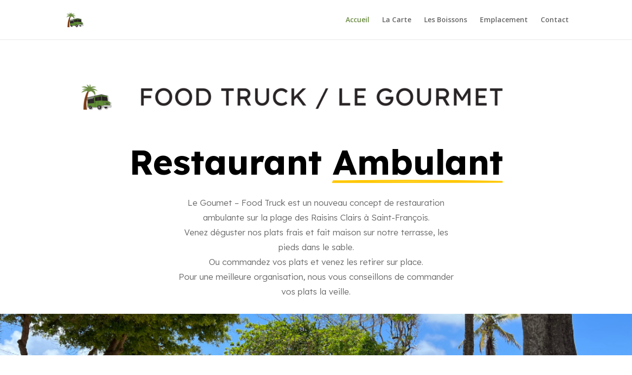

--- FILE ---
content_type: text/css
request_url: https://gourmet-foodtruck.fr/wp-content/et-cache/263997/et-core-unified-deferred-263997.min.css?ver=1766176682
body_size: 1734
content:
.et_pb_section_1.et_pb_section{padding-top:17px;padding-bottom:10px}.et_pb_row_3.et_pb_row{padding-top:37px!important;padding-top:37px}.et_pb_image_2,.et_pb_image_3{text-align:left;margin-left:0}.et_pb_text_1 h3{font-family:'Lexend',Helvetica,Arial,Lucida,sans-serif;font-weight:700;font-size:35px;color:#000000!important;line-height:1.3em}.et_pb_text_1,.et_pb_text_6{margin-bottom:0px!important}.et_pb_text_2{line-height:1.8em;font-family:'Lexend',Helvetica,Arial,Lucida,sans-serif;font-weight:300;font-size:17px;line-height:1.8em;margin-bottom:13px!important}body #page-container .et_pb_section .dsm_button_0 .et_pb_button_one.et_pb_button,body #page-container .et_pb_section .dsm_button_1 .et_pb_button_one.et_pb_button{color:#000000!important;border-color:RGBA(255,255,255,0);border-radius:100px;font-size:17px;font-family:'Lexend',Helvetica,Arial,Lucida,sans-serif!important;font-weight:600!important;background-color:RGBA(255,255,255,0);padding-top:9px!important;padding-right:25px!important;padding-bottom:9px!important;padding-left:45px!important}body #page-container .et_pb_section .dsm_button_0 .et_pb_button_one.et_pb_button:hover,body #page-container .et_pb_section .dsm_button_0 .et_pb_button_two.et_pb_button:hover,body #page-container .et_pb_section .dsm_button_1 .et_pb_button_one.et_pb_button:hover,body #page-container .et_pb_section .dsm_button_1 .et_pb_button_two.et_pb_button:hover{border-color:#ffc700!important}body #page-container .et_pb_section .dsm_button_0 .et_pb_button_one.et_pb_button:after,body #page-container .et_pb_section .dsm_button_1 .et_pb_button_one.et_pb_button:after{display:none}body #page-container .et_pb_section .dsm_button_0 .et_pb_button_one.et_pb_button:before,body #page-container .et_pb_section .dsm_button_1 .et_pb_button_one.et_pb_button:before{content:attr(data-icon);font-family:FontAwesome!important;font-weight:900!important;line-height:inherit;font-size:inherit!important;opacity:1;margin-left:-1.3em;right:auto;display:inline-block;font-family:FontAwesome!important;font-weight:900!important}body #page-container .et_pb_section .dsm_button_0 .et_pb_button_one.et_pb_button:hover:before,body #page-container .et_pb_section .dsm_button_1 .et_pb_button_one.et_pb_button:hover:before{margin-left:.3em;right:auto;margin-left:-1.3em}body #page-container .et_pb_section .dsm_button_0 .et_pb_button_two.et_pb_button,body #page-container .et_pb_section .dsm_button_1 .et_pb_button_two.et_pb_button{color:#000000!important;border-color:RGBA(255,255,255,0);border-radius:100px;font-size:17px;font-family:'Lexend',Helvetica,Arial,Lucida,sans-serif!important;font-weight:600!important;background-color:#ffc700;padding-top:12px!important;padding-right:55px!important;padding-bottom:12px!important;padding-left:30px!important;margin-left:0px!important}body #page-container .et_pb_section .dsm_button_0 .et_pb_button_two.et_pb_button:hover:after,body #page-container .et_pb_section .dsm_button_1 .et_pb_button_two.et_pb_button:hover:after{margin-left:.3em;left:auto;margin-left:.3em}body #page-container .et_pb_section .dsm_button_0 .et_pb_button_two.et_pb_button:after,body #page-container .et_pb_section .dsm_button_1 .et_pb_button_two.et_pb_button:after{line-height:inherit;font-size:inherit!important;opacity:1;margin-left:.3em;left:auto;display:inline-block;font-family:ETmodules!important;font-weight:400!important}.dsm_button_0 .et_pb_button_two,.dsm_button_1 .et_pb_button_two{box-shadow:0px 15px 50px 0px rgba(255,199,0,0.14)}.dsm_button_0 .dsm-button-separator-text,.dsm_button_1 .dsm-button-separator-text{margin-left:10px;margin-right:10px}div.et_pb_section.et_pb_section_2{background-size:75% auto;background-position:center top;background-image:url(https://cdn.divisupreme.com/wp-content/uploads/2022/08/Rectangle-10.svg)!important}.et_pb_section_2.et_pb_section{padding-top:44px;padding-bottom:4px}.et_pb_row_4.et_pb_row{padding-bottom:14px!important;padding-bottom:14px}.et_pb_image_4{position:absolute!important;bottom:0px;top:auto;right:0px;left:auto;text-align:right;margin-right:0}.et_pb_text_3 h3,.et_pb_text_6 h3{font-family:'Lexend',Helvetica,Arial,Lucida,sans-serif;font-weight:600;font-size:35px;text-align:center}.et_pb_text_3{margin-top:39px!important;margin-bottom:24px!important}.et_pb_text_4{line-height:1.8em;font-family:'Lexend',Helvetica,Arial,Lucida,sans-serif;font-weight:300;font-size:17px;line-height:1.8em;min-height:268px;margin-top:-16px!important;margin-right:223px!important}.et_pb_row_5.et_pb_row{margin-top:70px!important;margin-right:auto!important;margin-left:auto!important}.et_pb_column_6{border-radius:50px}.et_pb_image_5{margin-top:-116px!important;width:54%;text-align:center}.et_pb_text_5{font-family:'Lexend',Helvetica,Arial,Lucida,sans-serif;font-weight:300;font-size:16px;margin-bottom:8px!important}.et_pb_text_5 h3{font-family:'Lexend',Helvetica,Arial,Lucida,sans-serif;font-size:28px}div.et_pb_section.et_pb_section_3{background-size:90% auto;background-position:center top;background-image:url(https://gourmet-foodtruck.fr/wp-content/uploads/2023/04/Rectangle-14.png)!important}.et_pb_section_3.et_pb_section{padding-top:45px}.et_pb_row_6.et_pb_row{padding-bottom:5px!important;padding-bottom:5px}.et_pb_row_7.et_pb_row{margin-top:0px!important;margin-right:auto!important;margin-left:auto!important}.et_pb_image_6 .et_pb_image_wrap,.et_pb_image_7 .et_pb_image_wrap,.et_pb_image_8 .et_pb_image_wrap{border-radius:20px 20px 150px 150px;overflow:hidden}.et_pb_image_6,.et_pb_image_7,.et_pb_image_8,.et_pb_text_10 h1{text-align:center}.et_pb_text_7,.et_pb_text_8,.et_pb_text_9{font-family:'Lexend',Helvetica,Arial,Lucida,sans-serif;font-weight:300;font-size:16px;width:85%}.et_pb_text_7 h3,.et_pb_text_8 h3,.et_pb_text_9 h3{font-family:'Lexend',Helvetica,Arial,Lucida,sans-serif;font-weight:700}div.et_pb_section.et_pb_section_4{background-size:75% auto;background-position:center top;background-image:url(https://gourmet-foodtruck.fr/wp-content/uploads/2023/04/Rectangle-12.png)!important}.et_pb_section_4.et_pb_section{padding-top:38px;padding-bottom:28px}.et_pb_row_8{background-size:contain;background-position:right 0px top;background-image:url(https://gourmet-foodtruck.fr/wp-content/uploads/2023/04/Group-38.png)}.et_pb_text_10 h3{font-family:'Lexend',Helvetica,Arial,Lucida,sans-serif;font-weight:600;font-size:35px;text-align:left}.et_pb_text_10{margin-top:21px!important;margin-bottom:0px!important}.et_pb_text_11{line-height:1.8em;font-family:'Lexend',Helvetica,Arial,Lucida,sans-serif;font-weight:300;font-size:17px;line-height:1.8em}.et_pb_section_5.et_pb_section{padding-top:19px;padding-bottom:19px}.et_pb_row_9.et_pb_row{padding-top:15px!important;padding-bottom:15px!important;padding-top:15px;padding-bottom:15px}.et_pb_section_6.et_pb_section{padding-top:8px;padding-bottom:40px}.et_pb_row_10.et_pb_row{padding-top:7px!important;padding-top:7px}.et_pb_section_7.et_pb_section{padding-top:0px;padding-bottom:0px;background-color:#ffc700!important}.et_pb_text_12.et_pb_text{color:#000000!important}.et_pb_text_12{font-family:'Lexend',Helvetica,Arial,Lucida,sans-serif;font-weight:300;font-size:17px;margin-top:10px!important}.et_pb_image_9{padding-top:0px;margin-top:13px!important;text-align:center}ul.et_pb_social_media_follow_0 a.icon{border-radius:100px 100px 100px 100px}ul.et_pb_social_media_follow_0{margin-top:4px!important}.et_pb_social_media_follow_0 li.et_pb_social_icon a.icon:before{color:#ffc700}.et_pb_column_8,.et_pb_column_10{background-position:center top;background-image:url(https://gourmet-foodtruck.fr/wp-content/uploads/2023/04/Rectangle-18.png);padding-bottom:30px;border-radius:50px}.et_pb_column_9{background-position:center top;background-image:url(https://gourmet-foodtruck.fr/wp-content/uploads/2023/04/Rectangle-23.png);padding-bottom:30px;border-radius:50px}.et_pb_social_media_follow_network_0 a.icon,.et_pb_social_media_follow_network_1 a.icon{background-color:#FFFFFF!important;transition:background-color 300ms ease 0ms,background-image 300ms ease 0ms}.et_pb_social_media_follow_network_0 a.icon:hover,.et_pb_social_media_follow_network_1 a.icon:hover{background-image:initial!important;background-color:#000000!important}.et_pb_social_media_follow_network_1.et_pb_social_icon a.icon{border-color:#FFFFFF}.et_pb_text_4.et_pb_module,.et_pb_text_7.et_pb_module,.et_pb_text_8.et_pb_module,.et_pb_text_9.et_pb_module{margin-left:auto!important;margin-right:auto!important}@media only screen and (min-width:981px){.et_pb_image_3{width:25%}.et_pb_text_2{width:80%}.et_pb_image_4{width:100%}.et_pb_text_4{width:55%}}@media only screen and (max-width:980px){.et_pb_image_2 .et_pb_image_wrap img,.et_pb_image_3 .et_pb_image_wrap img,.et_pb_image_4 .et_pb_image_wrap img,.et_pb_image_5 .et_pb_image_wrap img,.et_pb_image_6 .et_pb_image_wrap img,.et_pb_image_7 .et_pb_image_wrap img,.et_pb_image_8 .et_pb_image_wrap img,.et_pb_image_9 .et_pb_image_wrap img{width:auto}.et_pb_image_3{margin-top:-150px!important}.et_pb_text_2{width:70%}body #page-container .et_pb_section .dsm_button_0 .et_pb_button_one.et_pb_button:before,body #page-container .et_pb_section .dsm_button_1 .et_pb_button_one.et_pb_button:before{line-height:inherit;font-size:inherit!important;margin-left:-1.3em;right:auto;display:inline-block;opacity:1;content:attr(data-icon);font-family:FontAwesome!important;font-weight:900!important}body #page-container .et_pb_section .dsm_button_0 .et_pb_button_one.et_pb_button:after,body #page-container .et_pb_section .dsm_button_0 .et_pb_button_two.et_pb_button:before,body #page-container .et_pb_section .dsm_button_1 .et_pb_button_one.et_pb_button:after,body #page-container .et_pb_section .dsm_button_1 .et_pb_button_two.et_pb_button:before{display:none}body #page-container .et_pb_section .dsm_button_0 .et_pb_button_one.et_pb_button:hover:before,body #page-container .et_pb_section .dsm_button_1 .et_pb_button_one.et_pb_button:hover:before{margin-left:.3em;right:auto;margin-left:-1.3em}body #page-container .et_pb_section .dsm_button_0 .et_pb_button_two.et_pb_button:after,body #page-container .et_pb_section .dsm_button_1 .et_pb_button_two.et_pb_button:after{line-height:inherit;font-size:inherit!important;margin-left:.3em;left:auto;display:inline-block;opacity:1;content:attr(data-icon);font-family:ETmodules!important;font-weight:400!important}body #page-container .et_pb_section .dsm_button_0 .et_pb_button_two.et_pb_button:hover:after,body #page-container .et_pb_section .dsm_button_1 .et_pb_button_two.et_pb_button:hover:after{margin-left:.3em;left:auto;margin-left:.3em}.et_pb_image_4{width:40%;bottom:78px;top:auto;right:0px;left:auto;transform:translateX(0px) translateY(0px)}body.logged-in.admin-bar .et_pb_image_4{top:auto}.et_pb_text_3{margin-top:-25px!important;margin-bottom:0px!important}.et_pb_image_9{margin-top:0px!important;margin-bottom:-1px!important}}@media only screen and (max-width:767px){.et_pb_image_2 .et_pb_image_wrap img,.et_pb_image_3 .et_pb_image_wrap img,.et_pb_image_4 .et_pb_image_wrap img,.et_pb_image_5 .et_pb_image_wrap img,.et_pb_image_6 .et_pb_image_wrap img,.et_pb_image_7 .et_pb_image_wrap img,.et_pb_image_8 .et_pb_image_wrap img,.et_pb_image_9 .et_pb_image_wrap img{width:auto}.et_pb_image_3{margin-top:-74px!important;width:30%}.et_pb_text_1 h3{font-size:23px}.et_pb_text_2{width:100%}body #page-container .et_pb_section .dsm_button_0 .et_pb_button_one.et_pb_button:before,body #page-container .et_pb_section .dsm_button_1 .et_pb_button_one.et_pb_button:before{line-height:inherit;font-size:inherit!important;margin-left:-1.3em;right:auto;display:inline-block;opacity:1;content:attr(data-icon);font-family:FontAwesome!important;font-weight:900!important}body #page-container .et_pb_section .dsm_button_0 .et_pb_button_one.et_pb_button:after,body #page-container .et_pb_section .dsm_button_0 .et_pb_button_two.et_pb_button:before,body #page-container .et_pb_section .dsm_button_1 .et_pb_button_one.et_pb_button:after,body #page-container .et_pb_section .dsm_button_1 .et_pb_button_two.et_pb_button:before{display:none}body #page-container .et_pb_section .dsm_button_0 .et_pb_button_one.et_pb_button:hover:before,body #page-container .et_pb_section .dsm_button_1 .et_pb_button_one.et_pb_button:hover:before{margin-left:.3em;right:auto;margin-left:-1.3em}body #page-container .et_pb_section .dsm_button_0 .et_pb_button_two.et_pb_button:after,body #page-container .et_pb_section .dsm_button_1 .et_pb_button_two.et_pb_button:after{line-height:inherit;font-size:inherit!important;margin-left:.3em;left:auto;display:inline-block;opacity:1;content:attr(data-icon);font-family:ETmodules!important;font-weight:400!important}body #page-container .et_pb_section .dsm_button_0 .et_pb_button_two.et_pb_button:hover:after,body #page-container .et_pb_section .dsm_button_1 .et_pb_button_two.et_pb_button:hover:after{margin-left:.3em;left:auto;margin-left:.3em}div.et_pb_section.et_pb_section_2{background-size:85% auto}.et_pb_image_4{width:31%;bottom:83px;top:auto;right:0px;left:auto;transform:translateX(0px) translateY(0px)}body.logged-in.admin-bar .et_pb_image_4{top:auto}.et_pb_text_3 h3{font-size:24px}.et_pb_text_3{margin-top:-50px!important}.et_pb_text_4{font-size:13px;width:100%}.et_pb_text_6 h3{font-size:22px}.et_pb_text_6{margin-top:-35px!important;margin-bottom:0px!important}}

--- FILE ---
content_type: text/css
request_url: https://gourmet-foodtruck.fr/wp-content/uploads/trustindex-tripadvisor-widget.css
body_size: 6017
content:
@font-face{font-family:"Trustindex Open Sans";font-style:normal;font-weight:400;font-display:swap;src:local("Open Sans Regular"), local("OpenSans-Regular"), url("https://cdn.trustindex.io/assets/fonts/opensans/cyrillic-ext.woff2") format("woff2");unicode-range:U+0460-052F, U+1C80-1C88, U+20B4, U+2DE0-2DFF, U+A640-A69F, U+FE2E-FE2F}@font-face{font-family:"Trustindex Open Sans";font-style:normal;font-weight:400;font-display:swap;src:local("Open Sans Regular"), local("OpenSans-Regular"), url("https://cdn.trustindex.io/assets/fonts/opensans/cyrillic.woff2") format("woff2");unicode-range:U+0400-045F, U+0490-0491, U+04B0-04B1, U+2116}@font-face{font-family:"Trustindex Open Sans";font-style:normal;font-weight:400;font-display:swap;src:local("Open Sans Regular"), local("OpenSans-Regular"), url("https://cdn.trustindex.io/assets/fonts/opensans/greek-ext.woff2") format("woff2");unicode-range:U+1F00-1FFF}@font-face{font-family:"Trustindex Open Sans";font-style:normal;font-weight:400;font-display:swap;src:local("Open Sans Regular"), local("OpenSans-Regular"), url("https://cdn.trustindex.io/assets/fonts/opensans/greek.woff2") format("woff2");unicode-range:U+0370-03FF}@font-face{font-family:"Trustindex Open Sans";font-style:normal;font-weight:400;font-display:swap;src:local("Open Sans Regular"), local("OpenSans-Regular"), url("https://cdn.trustindex.io/assets/fonts/opensans/vietnamese.woff2") format("woff2");unicode-range:U+0102-0103, U+0110-0111, U+0128-0129, U+0168-0169, U+01A0-01A1, U+01AF-01B0, U+1EA0-1EF9, U+20AB}@font-face{font-family:"Trustindex Open Sans";font-style:normal;font-weight:400;font-display:swap;src:local("Open Sans Regular"), local("OpenSans-Regular"), url("https://cdn.trustindex.io/assets/fonts/opensans/latin-ext.woff2") format("woff2");unicode-range:U+0100-024F, U+0259, U+1E00-1EFF, U+2020, U+20A0-20AB, U+20AD-20CF, U+2113, U+2C60-2C7F, U+A720-A7FF}@font-face{font-family:"Trustindex Open Sans";font-style:normal;font-weight:400;font-display:swap;src:local("Open Sans Regular"), local("OpenSans-Regular"), url("https://cdn.trustindex.io/assets/fonts/opensans/latin.woff2") format("woff2");unicode-range:U+0000-00FF, U+0131, U+0152-0153, U+02BB-02BC, U+02C6, U+02DA, U+02DC, U+2000-206F, U+2074, U+20AC, U+2122, U+2191, U+2193, U+2212, U+2215, U+FEFF, U+FFFD}@font-face{font-family:"Trustindex Open Sans";font-style:normal;font-weight:700;font-display:swap;src:local("Open Sans Bold"), local("OpenSans-Bold"), url("https://cdn.trustindex.io/assets/fonts/opensans/cyrillic-ext2.woff2") format("woff2");unicode-range:U+0460-052F, U+1C80-1C88, U+20B4, U+2DE0-2DFF, U+A640-A69F, U+FE2E-FE2F}@font-face{font-family:"Trustindex Open Sans";font-style:normal;font-weight:700;font-display:swap;src:local("Open Sans Bold"), local("OpenSans-Bold"), url("https://cdn.trustindex.io/assets/fonts/opensans/cyrillic2.woff2") format("woff2");unicode-range:U+0400-045F, U+0490-0491, U+04B0-04B1, U+2116}@font-face{font-family:"Trustindex Open Sans";font-style:normal;font-weight:700;font-display:swap;src:local("Open Sans Bold"), local("OpenSans-Bold"), url("https://cdn.trustindex.io/assets/fonts/opensans/greek-ext2.woff2") format("woff2");unicode-range:U+1F00-1FFF}@font-face{font-family:"Trustindex Open Sans";font-style:normal;font-weight:700;font-display:swap;src:local("Open Sans Bold"), local("OpenSans-Bold"), url("https://cdn.trustindex.io/assets/fonts/opensans/greek2.woff2") format("woff2");unicode-range:U+0370-03FF}@font-face{font-family:"Trustindex Open Sans";font-style:normal;font-weight:700;font-display:swap;src:local("Open Sans Bold"), local("OpenSans-Bold"), url("https://cdn.trustindex.io/assets/fonts/opensans/vietnamese2.woff2") format("woff2");unicode-range:U+0102-0103, U+0110-0111, U+0128-0129, U+0168-0169, U+01A0-01A1, U+01AF-01B0, U+1EA0-1EF9, U+20AB}@font-face{font-family:"Trustindex Open Sans";font-style:normal;font-weight:700;font-display:swap;src:local("Open Sans Bold"), local("OpenSans-Bold"), url("https://cdn.trustindex.io/assets/fonts/opensans/latin-ext2.woff2") format("woff2");unicode-range:U+0100-024F, U+0259, U+1E00-1EFF, U+2020, U+20A0-20AB, U+20AD-20CF, U+2113, U+2C60-2C7F, U+A720-A7FF}@font-face{font-family:"Trustindex Open Sans";font-style:normal;font-weight:700;font-display:swap;src:local("Open Sans Bold"), local("OpenSans-Bold"), url("https://cdn.trustindex.io/assets/fonts/opensans/latin2.woff2") format("woff2");unicode-range:U+0000-00FF, U+0131, U+0152-0153, U+02BB-02BC, U+02C6, U+02DA, U+02DC, U+2000-206F, U+2074, U+20AC, U+2122, U+2191, U+2193, U+2212, U+2215, U+FEFF, U+FFFD}.ti-amp-iframe-body{background:#ffffff}.ti-widget.ti-trip{width:100%;display:block;overflow:hidden;text-align:left;direction:ltr;box-sizing:border-box}.ti-widget.ti-trip font{pointer-events:none}.ti-widget.ti-trip script{display:none !important}.ti-widget.ti-trip *,.ti-widget.ti-trip *:after{box-sizing:border-box}.ti-widget.ti-trip *:before,.ti-widget.ti-trip *:after{-webkit-box-ordinal-group:1 !important;content:unset}.ti-widget.ti-trip:before{display:none !important}.ti-widget.ti-trip a{text-decoration:underline !important;color:inherit}.ti-widget.ti-trip a.ti-header{text-decoration:none !important}.ti-widget.ti-trip a[href="#"]:not(.ti-show-original-text),.ti-widget.ti-trip a:not([href]){text-decoration:none !important;pointer-events:none}.ti-widget.ti-trip .ti-widget-container,.ti-widget.ti-trip .ti-widget-container *{font-family:"Trustindex Open Sans";font-size:14px;line-height:1.4em;-webkit-box-sizing:border-box;-moz-box-sizing:border-box;box-sizing:border-box}.ti-widget.ti-trip strong,.ti-widget.ti-trip strong *{font-weight:bold}.ti-widget.ti-trip .ti-widget-container{display:block;color:#000000;margin-bottom:15px}.ti-widget.ti-trip .ti-widget-container .ti-name{font-weight:bold;font-size:14px;overflow:hidden;padding-right:25px;white-space:nowrap;text-overflow:ellipsis;color:#000000;margin-bottom:2px}.ti-widget.ti-trip .ti-widget-container .ti-name a{text-decoration:none !important;font-size:inherit}.ti-widget.ti-trip .ti-widget-container .ti-name a:hover{text-decoration:underline !important}.ti-widget.ti-trip .ti-widget-container .ti-date{color:#000000;opacity:0.5;font-size:11.2px !important}.ti-widget.ti-trip .ti-profile-img{margin:0 15px 0 0 !important}.ti-widget.ti-trip .ti-profile-img img{width:40px !important;height:40px !important;padding:0px !important;display:block;border-radius:30px;min-width:initial !important;max-width:initial !important;object-fit:cover;object-position:top}.ti-widget.ti-trip .ti-profile-img .ti-profile-img-sprite{display:inline-block;float:left;background:white;background-repeat:no-repeat;width:40px;height:40px;border-radius:30px}.ti-widget.ti-trip .ti-profile-details{-webkit-box-flex:1;-ms-flex:1;flex:1;white-space:nowrap;overflow:hidden;text-overflow:ellipsis;text-align:left;margin:0 !important;display:flex;flex-direction:column;justify-content:center}.ti-widget.ti-trip .ti-stars{margin-top:3px;white-space:nowrap;display:block}.ti-widget.ti-trip .ti-star{width:17px;height:17px;display:inline-block;margin:0 !important;margin-right:1px !important;background-size:contain;background-repeat:no-repeat}.ti-widget.ti-trip .ti-star:before,.ti-widget.ti-trip .ti-star:after{content:none !important}.ti-widget.ti-trip .ti-footer{margin-top:15px;padding-top:0px;text-align:center;line-height:1.45em}.ti-widget.ti-trip .ti-footer .ti-name{color:#000000;font-size:15px;margin-bottom:5px;overflow:hidden;text-overflow:ellipsis}.ti-widget.ti-trip .ti-footer .ti-stars{margin-bottom:3px;margin-top:0px;line-height:0}.ti-widget.ti-trip .ti-footer .ti-profile-details{padding-top:4px}.ti-widget.ti-trip .ti-footer .ti-inner{padding-bottom:10px}.ti-widget.ti-trip .ti-footer-filter-text{font-size:15px !important;color:#000000;margin-bottom:0 !important;padding:0 15px;text-align:left;margin:15px 0}.ti-widget.ti-trip .ti-footer-filter-text:empty{margin:0 !important}@media (max-width:479px){.ti-widget.ti-trip .ti-footer-filter-text{text-align:center !important}}@media (min-width:480px){.ti-widget.ti-trip .ti-footer-filter-text{margin:12px 28px}}.ti-widget.ti-trip .star-lg .ti-star{width:30px !important;height:30px !important}.ti-widget.ti-trip .ti-d-none{display:none !important}.ti-widget.ti-trip.ti-icon-size1 .ti-review-header:after{width:25px;height:25px}.ti-widget.ti-trip.ti-icon-size1 .ti-widget-container .ti-name{padding-left:30px}.ti-widget.ti-trip.ti-icon-size2 .ti-review-header:after{width:30px;height:30px}.ti-widget.ti-trip.ti-icon-size2 .ti-widget-container .ti-name{padding-left:35px}.ti-widget.ti-trip .ti-rating-text,.ti-widget.ti-trip .ti-rating-text strong:not(.ti-rating-large),.ti-widget.ti-trip .ti-rating-text strong a,.ti-widget.ti-trip .ti-rating-text strong span,.ti-widget.ti-trip .ti-rating-text span strong,.ti-widget.ti-trip .ti-rating-text span,.ti-widget.ti-trip .ti-footer,.ti-widget.ti-trip .ti-footer strong:not(.ti-rating-large),.ti-widget.ti-trip .ti-footer span,.ti-widget.ti-trip .ti-footer strong a{font-size:14px;color:#000000}.ti-widget.ti-trip .ti-large-logo{display:-ms-flexbox;display:flex;-ms-flex-wrap:wrap;flex-wrap:wrap;margin-bottom:0 !important}.ti-widget.ti-trip .ti-large-logo .ti-v-center{-ms-flex-item-align:center !important;align-self:center !important;text-align:center;-ms-flex-preferred-size:0;flex-basis:0;-ms-flex-positive:1;flex-grow:1;max-width:100%}.ti-widget.ti-trip .ti-large-logo img{margin:auto;padding:0 !important;display:block !important;position:relative}.ti-widget.ti-trip .nowrap{white-space:nowrap;display:inline-block;margin:0 2px}.ti-widget.ti-trip .nowrap:first-of-type{margin-left:0}.ti-widget.ti-trip .nowrap:last-of-type{margin-right:0}.ti-widget.ti-trip .ti-reviews-container-wrapper .ti-inner>.ti-stars,.ti-widget.ti-trip .ti-reviews-container-wrapper .ti-popup-inner>.ti-stars{margin-bottom:8px;margin-top:15px;text-align:left}.ti-widget.ti-trip .ti-reviews-container-wrapper{overflow:hidden;display:-ms-flexbox;display:flex;-ms-flex-wrap:nowrap;flex-wrap:nowrap;margin:0 -8px;padding-top:5px}.ti-disable-animation.ti-widget.ti-trip .ti-reviews-container-wrapper{padding-top:0 !important}@media (min-width:1024px){.ti-widget.ti-trip .ti-reviews-container-wrapper{margin:0 20px !important}}.ti-widget.ti-trip .ti-col-1 .ti-review-item{-ms-flex:0 0 100%;flex:0 0 100%;max-width:100%}.ti-widget.ti-trip .ti-col-2 .ti-review-item{-ms-flex:0 0 50%;flex:0 0 50%;max-width:50%}.ti-widget.ti-trip .ti-col-3 .ti-review-item{-ms-flex:0 0 33.333%;flex:0 0 33.333%;max-width:33.333%}.ti-widget.ti-trip .ti-col-4 .ti-review-item{-ms-flex:0 0 25%;flex:0 0 25%;max-width:25%}.ti-widget.ti-trip .ti-col-5 .ti-review-item{-ms-flex:0 0 20%;flex:0 0 20%;max-width:20%}.ti-widget.ti-trip .ti-col-6 .ti-review-item{-ms-flex:0 0 16.666%;flex:0 0 16.666%;max-width:16.666%}.ti-widget.ti-trip .ti-col-7 .ti-review-item{-ms-flex:0 0 14.286%;flex:0 0 14.286%;max-width:14.286%}.ti-widget.ti-trip .ti-col-8 .ti-review-item{-ms-flex:0 0 12.5%;flex:0 0 12.5%;max-width:12.5%}.ti-widget.ti-trip .ti-col-9 .ti-review-item{-ms-flex:0 0 11.111%;flex:0 0 11.111%;max-width:11.111%}.ti-widget.ti-trip .ti-col-10 .ti-review-item{-ms-flex:0 0 10%;flex:0 0 10%;max-width:10%}.ti-widget.ti-trip .ti-reviews-container{position:relative;display:block}.ti-widget.ti-trip .ti-read-more{display:block;padding:5px 0 0;text-align:left}.ti-widget.ti-trip .ti-read-more span{display:inline-block;font-weight:400;white-space:nowrap;font-size:13.5px;color:#000000;opacity:0.5;text-decoration:none !important;transition:color 300ms ease-out;cursor:pointer}.ti-widget.ti-trip .ti-read-more span:hover{opacity:1;text-decoration:underline !important}.ti-widget.ti-trip .ti-review-item{padding:0 8px;transition:transform 300ms ease-out}.ti-widget.ti-trip .ti-review-item .ti-inner{border-radius:4px}.ti-widget.ti-trip .ti-review-item>.ti-inner{border-style:solid !important;border-color:#f4f4f4 !important;background:#f4f4f4 !important;border-radius:4px !important;padding:20px !important;margin:0 !important;display:block;position:relative}.ti-widget.ti-trip .ti-review-item .ti-polarity .ti-polarity-icon{position:relative;margin:0;text-indent:3px;display:inline-block;width:15px;height:15px}.ti-widget.ti-trip .ti-review-item .ti-recommendation .ti-recommendation-icon{position:relative;margin:0 5px;margin-bottom:-3px;text-indent:3px;display:inline-block;width:15px;height:15px}.ti-widget.ti-trip .ti-review-item .ti-recommendation .ti-recommendation-icon:first-child{margin-left:0}.ti-widget.ti-trip .ti-review-item .ti-recommendation .ti-recommendation-title{font-weight:700;font-size:13px !important;opacity:0.8;position:relative;top:-1px}.ti-widget.ti-trip .ti-review-item .ti-recommendation+.ti-dummy-stars{display:none}.ti-widget.ti-trip .ti-review-item .ti-stars{height:17px}.ti-widget.ti-trip .ti-review-item .ti-review-image{width:80px;height:80px;border-radius:4px;margin-left:12px;margin-bottom:4px;margin-top:2px;position:relative;cursor:pointer;overflow:hidden}.ti-widget.ti-trip .ti-review-item .ti-review-image img{position:absolute;object-fit:cover;width:100%;height:100%;max-width:100%;max-height:100%;border-radius:inherit;border:0;left:0;top:0;transition:all 0.3s ease-in-out;pointer-events:none}.ti-widget.ti-trip .ti-review-item .ti-review-image .ti-more-image-count{position:absolute;width:100%;height:100%;left:0;top:0;display:flex;align-items:center;justify-content:center;color:white;background-color:rgba(0, 0, 0, 0.4);font-size:18px;border-radius:inherit;opacity:0;pointer-events:none;transition:all 0.2s ease-in-out;font-weight:bold;transform:scale(0.85);z-index:2}.ti-widget.ti-trip .ti-review-item .ti-review-image:hover img{transform:scale(1.1)}.ti-widget.ti-trip .ti-review-item .ti-review-image:hover.ti-has-more-image .ti-more-image-count{opacity:1;transform:scale(1)}.ti-widget.ti-trip .ti-review-item .ti-review-image-container{display:flex;flex-wrap:nowrap;margin:0 -4px;margin-top:15px;max-height:100px;transition:all 500ms ease-in-out}.ti-widget.ti-trip .ti-review-item .ti-review-image-container .ti-review-image{float:unset !important;margin:0 !important;width:25%;height:unset;flex:0 0 auto;padding:0 4px}.ti-widget.ti-trip .ti-review-item .ti-review-image-container .ti-review-image .ti-review-image-inner{display:block;position:relative;width:100%;height:0;padding-bottom:100%;border-radius:inherit;overflow:hidden;pointer-events:none}.ti-widget.ti-trip .ti-review-item .ti-review-image-container .ti-review-image.ti-has-more-image .ti-more-image-count{opacity:1;transform:scale(1)}.ti-widget.ti-trip .ti-review-item.ti-hidden-review .ti-review-image-container{max-height:0;margin-top:0;transition-delay:500ms}.ti-widget.ti-trip .ti-review-content{display:-webkit-box;-webkit-box-orient:vertical;line-height:21.75px;height:87px;font-size:15px;text-align:left;transition:height 0.5s;font-style:normal;-webkit-line-clamp:4;overflow:hidden;padding-right:0}.ti-widget.ti-trip .ti-review-content .ti-review-image{float:right}.ti-widget.ti-trip .ti-review-content.ti-empty-text .ti-review-image{float:unset !important;margin:unset !important;display:inline-block !important}.ti-text-align-right.ti-widget.ti-trip .ti-review-content .ti-review-image{float:left;margin-left:unset;margin-right:12px}.ti-ios-fallback.ti-widget.ti-trip .ti-review-content{display:block}.ti-widget.ti-trip .ti-review-content .ti-show-original-text{font-size:inherit !important}.ti-review-text-mode-scroll.ti-widget.ti-trip .ti-review-content{-webkit-line-clamp:inherit;overflow:auto;overflow-x:hidden;padding-right:10px}.ti-text-align-right.ti-widget.ti-trip .ti-review-content{text-align:right !important}.ti-text-align-center.ti-widget.ti-trip .ti-review-content{text-align:center !important}.ti-text-align-justify.ti-widget.ti-trip .ti-review-content{text-align:justify !important}.ti-widget.ti-trip .ti-review-content .ti-stars{margin-bottom:5px}.ti-widget.ti-trip .ti-review-content strong{font-size:inherit;color:inherit;font-weight:normal !important}.ti-widget.ti-trip .ti-review-header{display:-ms-flexbox;display:flex;-ms-flex-wrap:nowrap;flex-wrap:nowrap;position:relative}.ti-widget.ti-trip .ti-review-header:after{content:"";display:block;width:20px;height:20px;position:absolute;right:0px;background-repeat:no-repeat;background-position:center center}.ti-widget.ti-trip .ti-highlight{padding:1px 2px;margin:0;box-decoration-break:clone;-webkit-box-decoration-break:clone;border-radius:1px;-webkit-border-radius:1px;-moz-border-radius:1px;background-color:transparent !important;background-image:linear-gradient(#fbe049, #fbe049);background-size:100% 19px;background-position:bottom;background-repeat:no-repeat;color:#000 !important;font-size:inherit !important}@media (min-width:480px){.ti-widget.ti-trip .ti-review-item:hover{-webkit-transform:translate(0, -5px);-ms-transform:translate(0, -5px);transform:translate(0, -5px)}}.ti-widget.ti-trip .ti-ai-summary-item{color:#000000}.ti-widget.ti-trip .ti-ai-summary-item .ti-review-content{-webkit-line-clamp:5;margin-top:16.25px;height:110.75px !important}.ti-widget.ti-trip .ti-ai-summary-item .ti-review-content .ti-summary-list{margin-bottom:0;padding-left:0;list-style:none;font-size:inherit}.ti-widget.ti-trip .ti-ai-summary-item .ti-review-content .ti-summary-list li{list-style:inherit;margin-bottom:0;padding-left:20px;position:relative;font-size:inherit}.ti-widget.ti-trip .ti-ai-summary-item .ti-review-content .ti-summary-list li:last-child{margin-bottom:0}.ti-widget.ti-trip .ti-ai-summary-item .ti-review-content .ti-summary-list li:before{display:block;content:"";width:10px;height:5px;border-left:solid 2px #000000;border-bottom:solid 2px #000000;transform:rotate(-45deg);position:absolute;left:0;top:7.5px}.ti-widget.ti-trip .ti-ai-summary-item .ti-profile-img{margin-right:13px !important}.ti-widget.ti-trip .ti-ai-summary-item .ti-profile-img img:not(.ti-ai-profile-img){display:inline-block;vertical-align:middle;border:2px solid #f4f4f4}.ti-widget.ti-trip .ti-ai-summary-item .ti-profile-img img:not(.ti-ai-profile-img):not(:first-child){margin-left:-12px}.ti-widget.ti-trip .ti-ai-summary-item>.ti-inner{background:#f4f4f4 !important}.ti-widget.ti-trip .ti-ai-summary-item .ti-profile-img img:not(.ti-ai-profile-img){border-color:#f4f4f4}.ti-widget.ti-trip .ti-ai-summary-item .ti-name,.ti-widget.ti-trip .ti-ai-summary-item .ti-date,.ti-widget.ti-trip .ti-ai-summary-item .ti-read-more span{color:#000000}.ti-widget.ti-trip.ti-custom-stars [class*="source-"] .ti-star.e,.ti-widget.ti-trip.ti-custom-stars [class*="source-"] .ti-star.f{background-image:none}.ti-widget.ti-trip.ti-custom-stars .ti-star{-webkit-mask-size:contain;mask-size:contain;-webkit-mask-position:center;mask-position:center;-webkit-mask-repeat:no-repeat;mask-repeat:no-repeat;mask-image:url(https://cdn.trustindex.io/assets/platform/Trustindex/star/s.svg);-webkit-mask-image:url(https://cdn.trustindex.io/assets/platform/Trustindex/star/s.svg)}.ti-widget.ti-trip.ti-custom-stars .ti-star:not(.e):not(.h){background:#f6bb06}.ti-widget.ti-trip.ti-custom-stars .ti-star.h{background:#f6bb06;background:-webkit-linear-gradient(90deg, #f6bb06 50%, #cccccc 50%) !important;background:linear-gradient(90deg, #f6bb06 50%, #cccccc 50%) !important}.ti-widget.ti-trip.ti-custom-stars .ti-star.e{background:#ccc !important}.ti-widget.ti-trip[data-language="ar"] .ti-name,.ti-widget.ti-trip[data-language="ar"] .ti-date,.ti-widget.ti-trip[data-language="ar"] .ti-profile-details .ti-text,.ti-widget.ti-trip[data-language="ar"] .ti-review-content,.ti-widget.ti-trip[data-language="ar"] .ti-review-text,.ti-widget.ti-trip[data-language="ar"] .ti-read-more,.ti-widget.ti-trip[data-language="ar"] .ti-footer,.ti-widget.ti-trip[data-language="ar"] .ti-rating-text,.ti-widget.ti-trip[data-language="ar"] .ti-footer-filter-text,.ti-widget.ti-trip[data-language="ar"] .ti-header-write-btn,.ti-widget.ti-trip[data-language="ar"] .ti-widget-header .ti-tab-item[data-source="all"] .ti-item-label,.ti-widget.ti-trip[data-language="ar"] .ti-header-rating-text,.ti-widget.ti-trip[data-language="ar"] .ti-rating-name,.ti-widget.ti-trip[data-language="ar"] .ti-header .ti-text,.ti-widget.ti-trip[data-language="ar"] .ti-load-more-reviews-button,.ti-widget.ti-trip[data-language="he"] .ti-name,.ti-widget.ti-trip[data-language="he"] .ti-date,.ti-widget.ti-trip[data-language="he"] .ti-profile-details .ti-text,.ti-widget.ti-trip[data-language="he"] .ti-review-content,.ti-widget.ti-trip[data-language="he"] .ti-review-text,.ti-widget.ti-trip[data-language="he"] .ti-read-more,.ti-widget.ti-trip[data-language="he"] .ti-footer,.ti-widget.ti-trip[data-language="he"] .ti-rating-text,.ti-widget.ti-trip[data-language="he"] .ti-footer-filter-text,.ti-widget.ti-trip[data-language="he"] .ti-header-write-btn,.ti-widget.ti-trip[data-language="he"] .ti-widget-header .ti-tab-item[data-source="all"] .ti-item-label,.ti-widget.ti-trip[data-language="he"] .ti-header-rating-text,.ti-widget.ti-trip[data-language="he"] .ti-rating-name,.ti-widget.ti-trip[data-language="he"] .ti-header .ti-text,.ti-widget.ti-trip[data-language="he"] .ti-load-more-reviews-button,.ti-widget.ti-trip[data-language="fa"] .ti-name,.ti-widget.ti-trip[data-language="fa"] .ti-date,.ti-widget.ti-trip[data-language="fa"] .ti-profile-details .ti-text,.ti-widget.ti-trip[data-language="fa"] .ti-review-content,.ti-widget.ti-trip[data-language="fa"] .ti-review-text,.ti-widget.ti-trip[data-language="fa"] .ti-read-more,.ti-widget.ti-trip[data-language="fa"] .ti-footer,.ti-widget.ti-trip[data-language="fa"] .ti-rating-text,.ti-widget.ti-trip[data-language="fa"] .ti-footer-filter-text,.ti-widget.ti-trip[data-language="fa"] .ti-header-write-btn,.ti-widget.ti-trip[data-language="fa"] .ti-widget-header .ti-tab-item[data-source="all"] .ti-item-label,.ti-widget.ti-trip[data-language="fa"] .ti-header-rating-text,.ti-widget.ti-trip[data-language="fa"] .ti-rating-name,.ti-widget.ti-trip[data-language="fa"] .ti-header .ti-text,.ti-widget.ti-trip[data-language="fa"] .ti-load-more-reviews-button{direction:rtl}.ti-widget.ti-trip[data-language="ar"] .ti-stars,.ti-widget.ti-trip[data-language="ar"] .ti-footer .ti-row,.ti-widget.ti-trip[data-language="he"] .ti-stars,.ti-widget.ti-trip[data-language="he"] .ti-footer .ti-row,.ti-widget.ti-trip[data-language="fa"] .ti-stars,.ti-widget.ti-trip[data-language="fa"] .ti-footer .ti-row{direction:ltr}.ti-widget.ti-trip ::-webkit-scrollbar{width:4px;border-radius:3px}.ti-widget.ti-trip ::-webkit-scrollbar-track{background:rgba(85, 85, 85, 0.1)}.ti-widget.ti-trip ::-webkit-scrollbar-thumb{background:rgba(85, 85, 85, 0.6)}.ti-widget.ti-trip ::-webkit-scrollbar-thumb:hover{background:#555}.ti-widget.ti-trip.ti-disable-nav .ti-controls{display:none !important}.ti-widget.ti-trip.ti-disable-nav .ti-footer-filter-text{margin:15px 0}.ti-widget.ti-trip.ti-disable-nav .ti-widget-header{margin-left:8px !important;margin-right:8px !important}.ti-widget.ti-trip.ti-disable-nav .ti-reviews-container-wrapper{margin:0 !important}.ti-widget.ti-trip.ti-review-text-mode-scroll .ti-read-more,.ti-widget.ti-trip.ti-review-text-mode-truncated .ti-read-more{display:none !important}.ti-widget.ti-trip.ti-disable-font .ti-widget-container,.ti-widget.ti-trip.ti-disable-font .ti-widget-container *,.ti-widget.ti-trip.ti-disable-font .ti-enable-widget{font-family:inherit !important}.ti-widget.ti-trip.ti-disable-animation .ti-review-item:hover,.ti-widget.ti-trip.ti-disable-animation .ti-header:hover,.ti-widget.ti-trip.ti-disable-animation .ti-footer:hover{-webkit-transform:none !important;-ms-transform:none !important;transform:none !important}.ti-widget.ti-trip.ti-disable-animation .ti-widget-container{margin-top:5px}.ti-widget.ti-trip.ti-text-align-right .ti-reviews-container-wrapper .ti-inner>.ti-stars,.ti-widget.ti-trip.ti-text-align-right .ti-reviews-container-wrapper .ti-popup-inner>.ti-stars,.ti-widget.ti-trip.ti-text-align-right .ti-reviews-container-wrapper .ti-read-more{text-align:right !important}.ti-widget.ti-trip.ti-text-align-center .ti-reviews-container-wrapper .ti-inner>.ti-stars,.ti-widget.ti-trip.ti-text-align-center .ti-reviews-container-wrapper .ti-popup-inner>.ti-stars,.ti-widget.ti-trip.ti-text-align-center .ti-reviews-container-wrapper .ti-read-more{text-align:center !important}.ti-widget.ti-trip.ti-text-align-justify .ti-reviews-container-wrapper .ti-inner>.ti-stars,.ti-widget.ti-trip.ti-text-align-justify .ti-reviews-container-wrapper .ti-popup-inner>.ti-stars,.ti-widget.ti-trip.ti-text-align-justify .ti-reviews-container-wrapper .ti-read-more{text-align:justify !important}.ti-widget.ti-trip.ti-text-align-right .ti-verified-tooltip,.ti-widget.ti-trip.ti-content-align-right .ti-verified-tooltip{left:unset;right:0;margin-left:0;margin-right:25px}.ti-widget.ti-trip.ti-text-align-right .ti-verified-tooltip:before,.ti-widget.ti-trip.ti-content-align-right .ti-verified-tooltip:before{border-width:5px 0 5px 5px;border-color:transparent transparent transparent #6f6f6f;left:unset;right:-5px}.ti-widget.ti-trip.ti-text-align-right:hover .ti-verified-tooltip,.ti-widget.ti-trip.ti-content-align-right:hover .ti-verified-tooltip{margin-left:0;margin-right:20px}.ti-widget.ti-trip.ti-show-rating-text .ti-rating-text,.ti-widget.ti-trip.ti-show-rating-text .ti-rating-text strong:not(.ti-rating-large),.ti-widget.ti-trip.ti-show-rating-text .ti-rating-text strong a,.ti-widget.ti-trip.ti-show-rating-text .ti-rating-text strong span,.ti-widget.ti-trip.ti-show-rating-text .ti-rating-text span strong,.ti-widget.ti-trip.ti-show-rating-text .ti-rating-text span,.ti-widget.ti-trip.ti-show-rating-text .ti-footer,.ti-widget.ti-trip.ti-show-rating-text .ti-footer strong:not(.ti-rating-large),.ti-widget.ti-trip.ti-show-rating-text .ti-footer span,.ti-widget.ti-trip.ti-show-rating-text .ti-footer strong a{font-size:14px !important}.ti-verified-review{display:inline-block;background:url("https://cdn.trustindex.io/assets/icon/ti-verified.svg");background-size:contain;width:15px;height:15px;margin:0 !important;margin-left:7px !important;position:relative;z-index:2}.ti-verified-review:only-child{margin-left:0 !important}.ti-verified-review .ti-verified-tooltip{color:#fff !important;background-color:#555555 !important;text-align:left;padding:0 10px;border-radius:4px;font-size:12px !important;line-height:22px !important;font-weight:500;display:inline-block;position:absolute;left:0;top:-4px;white-space:nowrap;z-index:1;opacity:0;margin-left:35px;visibility:hidden;transition:opacity 0.3s ease-in-out, margin 0.3s ease-in-out}.ti-verified-review .ti-verified-tooltip:before{width:0;height:0;border-style:solid;border-width:5px 5px 5px 0;border-color:transparent #555555 transparent transparent;content:"" !important;position:absolute;left:-5px;top:50%;margin-top:-5px}.ti-verified-review:hover .ti-verified-tooltip{opacity:1;margin-left:23px;visibility:visible}.ti-verified-review.ti-verified-platform .ti-verified-tooltip{width:175px;max-width:250px;white-space:normal;line-height:1.4 !important;padding:4px 8px;padding-bottom:6px}.ti-verified-review.ti-verified-platform .ti-verified-tooltip:before{top:12px}.ti-recommendation+.ti-verified-review{top:2px}.ti-widget .source-Tripadvisor .ti-review-header:after,.ti-widget .source-Tripadvisor .ti-lightbox-review-header:after,.ti-widget-lightbox .source-Tripadvisor .ti-review-header:after,.ti-widget-lightbox .source-Tripadvisor .ti-lightbox-review-header:after{background-image:url("https://cdn.trustindex.io/assets/platform/Tripadvisor/icon.svg");background-size:100% 100%}.ti-widget .source-Tripadvisor .ti-star.f,.ti-widget-lightbox .source-Tripadvisor .ti-star.f{background-image:url("https://cdn.trustindex.io/assets/platform/Tripadvisor/star/f.svg")}.ti-widget .source-Tripadvisor .ti-star.e,.ti-widget-lightbox .source-Tripadvisor .ti-star.e{background-image:url("https://cdn.trustindex.io/assets/platform/Tripadvisor/star/e.svg")}.ti-widget .source-Tripadvisor .ti-star.h,.ti-widget-lightbox .source-Tripadvisor .ti-star.h{background-image:url("https://cdn.trustindex.io/assets/platform/Tripadvisor/star/h.svg")}.ti-widget .star-lg .ti-star,.ti-widget-lightbox .star-lg .ti-star{width:30px;height:30px}.ti-widget .ti-header .ti-star,.ti-widget-lightbox .ti-header .ti-star{width:20px;height:20px}.ti-widget .source-Trustpilot .ti-review-header:after,.ti-widget .source-Trustpilot .ti-inner:after,.ti-widget .source-Trustpilot .ti-review-content:after,.ti-widget .source-Trustpilot .ti-platform-icon:after,.ti-widget .source-Trustpilot .ti-icon,.ti-widget-lightbox .source-Trustpilot .ti-review-header:after,.ti-widget-lightbox .source-Trustpilot .ti-inner:after,.ti-widget-lightbox .source-Trustpilot .ti-review-content:after,.ti-widget-lightbox .source-Trustpilot .ti-platform-icon:after,.ti-widget-lightbox .source-Trustpilot .ti-icon{display:none !important}.ti-widget .source-Trustpilot.ti-tab-item:before,.ti-widget .source-Trustpilot.ti-write-btn-dropdown-item:before,.ti-widget-lightbox .source-Trustpilot.ti-tab-item:before,.ti-widget-lightbox .source-Trustpilot.ti-write-btn-dropdown-item:before{display:none !important}.ti-widget.ti-trip.ti-no-logo .ti-review-header:after{background:none !important}.ti-widget.ti-trip.ti-no-stars .ti-star.f{background-image:url("https://cdn.trustindex.io/assets/platform/Trustindex/star/f.svg") !important}.ti-widget.ti-trip.ti-no-stars .ti-star.e{background-image:url("https://cdn.trustindex.io/assets/platform/Trustindex/star/e.svg") !important}.ti-widget.ti-trip.ti-no-stars .ti-star.h{background-image:url("https://cdn.trustindex.io/assets/platform/Trustindex/star/h.svg") !important}.ti-widget.ti-trip.ti-no-stars .ti-recommendation{display:none}.ti-widget.ti-trip.ti-no-stars .ti-recommendation+.ti-dummy-stars{display:inline}.ti-widget.ti-trip{overflow:visible !important}.ti-widget.ti-trip .ti-review-item>.ti-inner,.ti-widget.ti-trip .ti-load-more-reviews-container .ti-load-more-reviews-button{border-top-width:0px !important;border-bottom-width:0px !important;border-left-width:0px !important;border-right-width:0px !important;background-color:#f4f4f4 !important;backdrop-filter:blur(0px)}.ti-image-loading,.ti-review-item .ti-review-image{background-image:url("https://cdn.trustindex.io/assets/img/loading_dots.gif");background-repeat:no-repeat;background-position:50% 50%;background-size:50px}.ti-image-loading.ti-image-loading img,.ti-review-item .ti-review-image.ti-image-loading img{opacity:0 !important}.ti-widget-lightbox{text-align:left !important;z-index:9999999;height:100%;position:fixed;left:0;right:0;bottom:0;top:0;max-width:100%;width:100%;transition:all 300ms ease-out;background-color:rgba(0, 0, 0, 0.6);display:flex;color:#333;align-items:center !important;justify-content:center;flex-wrap:wrap;user-select:none;opacity:0}.ti-widget-lightbox .ti-widget-lightbox-inner{max-height:calc(100vh - 160px);height:100%;max-width:1200px;width:95%}@media (max-width:1160px){.ti-widget-lightbox .ti-widget-lightbox-inner{max-height:100%;height:100%;width:100%}}.ti-widget-lightbox.ti-widget-lightbox-appeared{opacity:1}.ti-widget-lightbox .ti-widget-lightbox-close{position:absolute;top:15px;right:15px;width:40px;height:40px;z-index:1;border-radius:50px;cursor:pointer;display:flex;justify-content:center;align-items:center}@media (max-width:1160px) and (orientation:landscape){.ti-widget-lightbox .ti-widget-lightbox-close{right:315px}}@media (max-width:1160px){.ti-widget-lightbox .ti-widget-lightbox-close{background-color:rgba(0, 0, 0, 0.5)}}.ti-widget-lightbox .ti-widget-lightbox-close:active,.ti-widget-lightbox .ti-widget-lightbox-close:hover{background-color:rgba(255, 255, 255, 0.2)}.ti-widget-lightbox .ti-widget-lightbox-close:before,.ti-widget-lightbox .ti-widget-lightbox-close:after{width:60%;height:3px;background-color:#fff;position:absolute;content:"";transform:rotate(45deg)}.ti-widget-lightbox .ti-widget-lightbox-close:after{transform:rotate(-45deg)}.ti-widget-lightbox .ti-widget-card{overflow:hidden;border-radius:4px;height:100%;border:none;position:relative}@media (max-width:1160px){.ti-widget-lightbox .ti-widget-card{border-radius:0}}.ti-widget-lightbox .ti-card-body{background-color:#fff;position:relative;height:400px;flex-direction:row;border-radius:4px;display:flex;flex-direction:row;justify-content:flex-start;color:#000000;height:100%}@media (max-width:1160px){.ti-widget-lightbox .ti-card-body{border-radius:0}}@media (max-width:767px) and (orientation:portrait){.ti-widget-lightbox .ti-card-body{flex-direction:column;width:100%;height:100%;border-radius:0}}.ti-widget-lightbox .ti-card-body .ti-card-media{flex:1 1 auto;align-items:center;display:flex;height:100%;justify-content:center;width:100%;position:relative;background-color:#000000;overflow:hidden;padding-bottom:0px}@media (max-width:767px) and (orientation:portrait){.ti-widget-lightbox .ti-card-body .ti-card-media{flex:0 0 60%;width:100%}}.ti-widget-lightbox .ti-card-body .ti-card-media img{width:100%;height:100%;max-width:100%;max-height:100%;object-fit:contain;position:absolute;display:block;border-radius:inherit;opacity:1;transition:opacity 300ms ease-in-out}.ti-widget-lightbox .ti-card-body .ti-card-media .ti-nav-arrow{max-width:100%;margin-left:0px;left:inherit;top:50%;margin-top:-10px;visibility:visible;opacity:1}.ti-widget-lightbox .ti-card-body .ti-review-content{flex:0 0 auto;height:100%;width:300px;overflow:hidden;padding:0px;display:flex;flex-direction:column;font-size:15px;color:#000000}.ti-widget-lightbox .ti-card-body .ti-review-content .ti-review-header{position:relative;z-index:unset;padding:20px;display:flex;align-items:center;color:#000}.ti-widget-lightbox .ti-card-body .ti-review-content .ti-review-header:after{content:"";display:block;width:20px;height:20px;position:absolute;right:16px;top:16px;background-repeat:no-repeat;background-position:center center}.ti-widget-lightbox .ti-card-body .ti-review-content .ti-review-header .ti-profile-img{margin:0;margin-right:10px}.ti-widget-lightbox .ti-card-body .ti-review-content .ti-review-header .ti-profile-img img{width:40px !important;height:40px !important;padding:0px !important;display:block;border-radius:30px;min-width:initial !important;max-width:initial !important;object-fit:cover;object-position:top}.ti-widget-lightbox .ti-card-body .ti-review-content .ti-review-header .ti-profile-img .ti-profile-img-sprite{display:inline-block;float:left;background:white;background-repeat:no-repeat;width:40px;height:40px;border-radius:30px}.ti-widget-lightbox .ti-card-body .ti-review-content .ti-review-header .ti-profile-details{-webkit-box-flex:1;-ms-flex:1;flex:1;white-space:nowrap;overflow:hidden;text-overflow:ellipsis;text-align:left;margin:0;display:flex;flex-direction:column;justify-content:center}.ti-widget-lightbox .ti-card-body .ti-review-content .ti-review-header .ti-profile-details .ti-name{font-weight:bold;font-size:inherit;overflow:hidden;padding-right:25px;white-space:nowrap;text-overflow:ellipsis;color:#000000;margin-bottom:2px}.ti-widget-lightbox .ti-card-body .ti-review-content .ti-review-header .ti-profile-details .ti-date{color:#000000;opacity:0.5;font-size:12px}.ti-widget-lightbox .ti-card-body .ti-review-content .ti-stars{margin:0 20px;white-space:nowrap;display:block;line-height:0}.ti-widget-lightbox .ti-card-body .ti-review-content .ti-stars .ti-star{width:17px;height:17px;display:inline-block;margin:0;margin-right:1px;background-size:contain;background-repeat:no-repeat}.ti-widget-lightbox .ti-card-body .ti-review-content .ti-stars .ti-star:before,.ti-widget-lightbox .ti-card-body .ti-review-content .ti-stars .ti-star:after{content:none !important}.ti-widget-lightbox .ti-card-body .ti-review-content .ti-stars .ti-verified-review .ti-verified-tooltip{max-width:150px !important}.ti-widget-lightbox .ti-card-body .ti-review-content .ti-review-text{flex:0 1 100%;font-size:inherit;padding:20px;padding-top:0;margin-top:10px;display:block;overflow-x:hidden;overflow:auto;color:#000000}@media (max-width:767px) and (orientation:portrait){.ti-widget-lightbox .ti-card-body .ti-review-content{flex:0 0 40%;width:100%}}.ti-widget-lightbox .ti-nav-arrow{position:absolute;height:0px;top:50%;z-index:2;display:flex;flex-wrap:wrap;flex:0 0 100%;width:100%;transition:all 0.2s ease-in-out}.ti-widget-lightbox .ti-nav-arrow .ti-arrow-prev,.ti-widget-lightbox .ti-nav-arrow .ti-arrow-next{display:flex;align-items:center;border-radius:50%;background-color:rgba(255, 255, 255, 0.7);box-shadow:0px 0px 10px 0px rgba(0, 0, 0, 0.1);width:40px;height:40px;cursor:pointer}.ti-widget-lightbox .ti-nav-arrow .ti-arrow-prev:hover,.ti-widget-lightbox .ti-nav-arrow .ti-arrow-next:hover{background-color:white}.ti-widget-lightbox .ti-nav-arrow .ti-arrow-prev:active,.ti-widget-lightbox .ti-nav-arrow .ti-arrow-next:active{transform:scale(0.95);background-color:white}.ti-widget-lightbox .ti-nav-arrow .ti-arrow-prev:before,.ti-widget-lightbox .ti-nav-arrow .ti-arrow-next:before{width:25%;height:25%;display:block;content:"";transform-origin:center center;margin:auto;position:relative;border-top:solid 3px #000;border-left:solid 3px #000;box-sizing:content-box}.ti-widget-lightbox .ti-nav-arrow .ti-arrow-next{margin-left:auto;margin-right:15px}.ti-widget-lightbox .ti-nav-arrow .ti-arrow-next:before{transform:rotate(135deg);left:-5%}.ti-widget-lightbox .ti-nav-arrow .ti-arrow-prev{margin-left:15px}.ti-widget-lightbox .ti-nav-arrow .ti-arrow-prev:before{transform:rotate(-45deg);left:5%}.ti-widget.ti-trip .ti-review-content{height:87px !important}.ti-widget.ti-trip .ti-reviews-container-wrapper{padding-bottom:1px}.ti-widget.ti-trip .ti-controls{display:none;margin-top:-12px;width:100%;position:absolute;height:0px;z-index:1;top:50%}.ti-widget.ti-trip .ti-controls .ti-next,.ti-widget.ti-trip .ti-controls .ti-prev{position:absolute;display:inline-block;width:20px;height:30px;padding-top:20px;padding-bottom:20px;display:block;opacity:1;-webkit-transition:all 200ms ease-out;-moz-transition:all 200ms ease-out;-o-transition:all 200ms ease-out;transition:all 200ms ease-out}.ti-widget.ti-trip .ti-controls .ti-next:hover,.ti-widget.ti-trip .ti-controls .ti-prev:hover{cursor:pointer;-webkit-transform:scale(1.2);-ms-transform:scale(1.2);transform:scale(1.2)}.ti-widget.ti-trip .ti-controls .ti-next:before,.ti-widget.ti-trip .ti-controls .ti-prev:before{content:"";background:#cccccc;width:17px;height:3px;display:block;-webkit-transform:rotate(45deg);-ms-transform:rotate(45deg);transform:rotate(45deg);border-radius:2px;position:absolute}.ti-widget.ti-trip .ti-controls .ti-next:after,.ti-widget.ti-trip .ti-controls .ti-prev:after{content:"";background:#cccccc;width:17px;height:3px;display:block;-webkit-transform:rotate(-45deg);-ms-transform:rotate(-45deg);transform:rotate(-45deg);border-radius:2px;position:absolute}.ti-widget.ti-trip .ti-controls .ti-next{right:2px}.ti-widget.ti-trip .ti-controls .ti-next:after{top:18px;right:0px}.ti-widget.ti-trip .ti-controls .ti-next:before{top:8px;right:0px}.ti-widget.ti-trip .ti-controls .ti-prev{left:2px}.ti-widget.ti-trip .ti-controls .ti-prev:after{top:8px;left:0px}.ti-widget.ti-trip .ti-controls .ti-prev:before{top:18px;left:0px}@media (min-width:1024px){.ti-widget.ti-trip .ti-controls{display:block}}@media (max-width:479px){.ti-widget.ti-trip .ti-controls{top:calc(50% - 19px)}}.ti-widget.ti-trip .ti-controls-line{display:none;margin:20px auto;width:150px;height:3px;border-radius:3px;background:rgba(204, 204, 204, 0.35);position:relative;overflow:hidden}.ti-widget.ti-trip .ti-controls-line .dot{position:absolute;left:0;top:0;display:inline-block;width:25px;padding-left:4px;padding-right:4px;height:100%;border-radius:3px;background:#cccccc;transition:width 0.2s, left 0.2s}@media (max-width:479px){.ti-widget.ti-trip .ti-controls-line{display:block !important}}

--- FILE ---
content_type: application/javascript
request_url: https://gourmet-foodtruck.fr/wp-content/plugins/supreme-modules-pro-for-divi/public/js/rough-notation.iife.js
body_size: 3824
content:
var RoughNotation=function(t){"use strict";const e="http://www.w3.org/2000/svg";class s{constructor(t){this.seed=t}next(){return this.seed?(2**31-1&(this.seed=Math.imul(48271,this.seed)))/2**31:Math.random()}}function i(t,e,s,i,n){return{type:"path",ops:u(t,e,s,i,n)}}function n(t,e,s){const n=(t||[]).length;if(n>2){const i=[];for(let e=0;e<n-1;e++)i.push(...u(t[e][0],t[e][1],t[e+1][0],t[e+1][1],s));return e&&i.push(...u(t[n-1][0],t[n-1][1],t[0][0],t[0][1],s)),{type:"path",ops:i}}return 2===n?i(t[0][0],t[0][1],t[1][0],t[1][1],s):{type:"path",ops:[]}}function o(t,e,s,i,o){return function(t,e){return n(t,!0,e)}([[t,e],[t+s,e],[t+s,e+i],[t,e+i]],o)}function r(t,e,s,i,n){return function(t,e,s,i){const[n,o]=g(i.increment,t,e,i.rx,i.ry,1,i.increment*a(.1,a(.4,1,s),s),s);let r=l(n,null,s);if(!s.disableMultiStroke){const[n]=g(i.increment,t,e,i.rx,i.ry,1.5,0,s),o=l(n,null,s);r=r.concat(o)}return{estimatedPoints:o,opset:{type:"path",ops:r}}}(t,e,n,function(t,e,s){const i=Math.sqrt(2*Math.PI*Math.sqrt((Math.pow(t/2,2)+Math.pow(e/2,2))/2)),n=Math.max(s.curveStepCount,s.curveStepCount/Math.sqrt(200)*i),o=2*Math.PI/n;let r=Math.abs(t/2),h=Math.abs(e/2);const a=1-s.curveFitting;return r+=c(r*a,s),h+=c(h*a,s),{increment:o,rx:r,ry:h}}(s,i,n)).opset}function h(t){return t.randomizer||(t.randomizer=new s(t.seed||0)),t.randomizer.next()}function a(t,e,s,i=1){return s.roughness*i*(h(s)*(e-t)+t)}function c(t,e,s=1){return a(-t,t,e,s)}function u(t,e,s,i,n,o=!1){const r=o?n.disableMultiStrokeFill:n.disableMultiStroke,h=f(t,e,s,i,n,!0,!1);if(r)return h;const a=f(t,e,s,i,n,!0,!0);return h.concat(a)}function f(t,e,s,i,n,o,r){const a=Math.pow(t-s,2)+Math.pow(e-i,2),u=Math.sqrt(a);let f=1;f=u<200?1:u>500?.4:-.0016668*u+1.233334;let l=n.maxRandomnessOffset||0;l*l*100>a&&(l=u/10);const g=l/2,d=.2+.2*h(n);let p=n.bowing*n.maxRandomnessOffset*(i-e)/200,_=n.bowing*n.maxRandomnessOffset*(t-s)/200;p=c(p,n,f),_=c(_,n,f);const m=[],w=()=>c(g,n,f),v=()=>c(l,n,f);return o&&(r?m.push({op:"move",data:[t+w(),e+w()]}):m.push({op:"move",data:[t+c(l,n,f),e+c(l,n,f)]})),r?m.push({op:"bcurveTo",data:[p+t+(s-t)*d+w(),_+e+(i-e)*d+w(),p+t+2*(s-t)*d+w(),_+e+2*(i-e)*d+w(),s+w(),i+w()]}):m.push({op:"bcurveTo",data:[p+t+(s-t)*d+v(),_+e+(i-e)*d+v(),p+t+2*(s-t)*d+v(),_+e+2*(i-e)*d+v(),s+v(),i+v()]}),m}function l(t,e,s){const i=t.length,n=[];if(i>3){const o=[],r=1-s.curveTightness;n.push({op:"move",data:[t[1][0],t[1][1]]});for(let e=1;e+2<i;e++){const s=t[e];o[0]=[s[0],s[1]],o[1]=[s[0]+(r*t[e+1][0]-r*t[e-1][0])/6,s[1]+(r*t[e+1][1]-r*t[e-1][1])/6],o[2]=[t[e+1][0]+(r*t[e][0]-r*t[e+2][0])/6,t[e+1][1]+(r*t[e][1]-r*t[e+2][1])/6],o[3]=[t[e+1][0],t[e+1][1]],n.push({op:"bcurveTo",data:[o[1][0],o[1][1],o[2][0],o[2][1],o[3][0],o[3][1]]})}if(e&&2===e.length){const t=s.maxRandomnessOffset;n.push({op:"lineTo",data:[e[0]+c(t,s),e[1]+c(t,s)]})}}else 3===i?(n.push({op:"move",data:[t[1][0],t[1][1]]}),n.push({op:"bcurveTo",data:[t[1][0],t[1][1],t[2][0],t[2][1],t[2][0],t[2][1]]})):2===i&&n.push(...u(t[0][0],t[0][1],t[1][0],t[1][1],s));return n}function g(t,e,s,i,n,o,r,h){const a=[],u=[],f=c(.5,h)-Math.PI/2;u.push([c(o,h)+e+.9*i*Math.cos(f-t),c(o,h)+s+.9*n*Math.sin(f-t)]);for(let r=f;r<2*Math.PI+f-.01;r+=t){const t=[c(o,h)+e+i*Math.cos(r),c(o,h)+s+n*Math.sin(r)];a.push(t),u.push(t)}return u.push([c(o,h)+e+i*Math.cos(f+2*Math.PI+.5*r),c(o,h)+s+n*Math.sin(f+2*Math.PI+.5*r)]),u.push([c(o,h)+e+.98*i*Math.cos(f+r),c(o,h)+s+.98*n*Math.sin(f+r)]),u.push([c(o,h)+e+.9*i*Math.cos(f+.5*r),c(o,h)+s+.9*n*Math.sin(f+.5*r)]),[u,a]}function d(t,e){return{maxRandomnessOffset:2,roughness:"highlight"===t?3:1.5,bowing:1,stroke:"#000",strokeWidth:1.5,curveTightness:0,curveFitting:.95,curveStepCount:9,fillStyle:"hachure",fillWeight:-1,hachureAngle:-41,hachureGap:-1,dashOffset:-1,dashGap:-1,zigzagOffset:-1,combineNestedSvgPaths:!1,disableMultiStroke:"double"!==t,disableMultiStrokeFill:!1,seed:e}}function p(t,s,h,a,c,u){const f=[];let l=h.strokeWidth||2;const g=function(t){const e=t.padding;if(e||0===e){if("number"==typeof e)return[e,e,e,e];if(Array.isArray(e)){const t=e;if(t.length)switch(t.length){case 4:return[...t];case 1:return[t[0],t[0],t[0],t[0]];case 2:return[...t,...t];case 3:return[...t,t[1]];default:return[t[0],t[1],t[2],t[3]]}}}return[5,5,5,5]}(h),p=void 0===h.animate||!!h.animate,_=h.iterations||2,m=d("single",u);switch(h.type){case"underline":{const t=s.y+s.h+g[2];for(let e=0;e<_;e++)e%2?f.push(i(s.x+s.w,t,s.x,t,m)):f.push(i(s.x,t,s.x+s.w,t,m));break}case"strike-through":{const t=s.y+s.h/2;for(let e=0;e<_;e++)e%2?f.push(i(s.x+s.w,t,s.x,t,m)):f.push(i(s.x,t,s.x+s.w,t,m));break}case"box":{const t=s.x-g[3],e=s.y-g[0],i=s.w+(g[1]+g[3]),n=s.h+(g[0]+g[2]);for(let s=0;s<_;s++)f.push(o(t,e,i,n,m));break}case"bracket":{const t=Array.isArray(h.brackets)?h.brackets:h.brackets?[h.brackets]:["right"],e=s.x-2*g[3],i=s.x+s.w+2*g[1],o=s.y-2*g[0],r=s.y+s.h+2*g[2];for(const h of t){let t;switch(h){case"bottom":t=[[e,s.y+s.h],[e,r],[i,r],[i,s.y+s.h]];break;case"top":t=[[e,s.y],[e,o],[i,o],[i,s.y]];break;case"left":t=[[s.x,o],[e,o],[e,r],[s.x,r]];break;case"right":t=[[s.x+s.w,o],[i,o],[i,r],[s.x+s.w,r]]}t&&f.push(n(t,!1,m))}break}case"crossed-off":{const t=s.x,e=s.y,n=t+s.w,o=e+s.h;for(let s=0;s<_;s++)s%2?f.push(i(n,o,t,e,m)):f.push(i(t,e,n,o,m));for(let s=0;s<_;s++)s%2?f.push(i(t,o,n,e,m)):f.push(i(n,e,t,o,m));break}case"circle":{const t=d("double",u),e=s.w+(g[1]+g[3]),i=s.h+(g[0]+g[2]),n=s.x-g[3]+e/2,o=s.y-g[0]+i/2,h=Math.floor(_/2),a=_-2*h;for(let s=0;s<h;s++)f.push(r(n,o,e,i,t));for(let t=0;t<a;t++)f.push(r(n,o,e,i,m));break}case"highlight":{const t=d("highlight",u);l=.95*s.h;const e=s.y+s.h/2;for(let n=0;n<_;n++)n%2?f.push(i(s.x+s.w,e,s.x,e,t)):f.push(i(s.x,e,s.x+s.w,e,t));break}}if(f.length){const s=function(t){const e=[];for(const s of t){let t="";for(const i of s.ops){const s=i.data;switch(i.op){case"move":t.trim()&&e.push(t.trim()),t=`M${s[0]} ${s[1]} `;break;case"bcurveTo":t+=`C${s[0]} ${s[1]}, ${s[2]} ${s[3]}, ${s[4]} ${s[5]} `;break;case"lineTo":t+=`L${s[0]} ${s[1]} `}}t.trim()&&e.push(t.trim())}return e}(f),i=[],n=[];let o=0;const r=(t,e,s)=>t.setAttribute(e,s);for(const a of s){const s=document.createElementNS(e,"path");if(r(s,"d",a),r(s,"fill","none"),r(s,"stroke",h.color||"currentColor"),r(s,"stroke-width",""+l),p){const t=s.getTotalLength();i.push(t),o+=t}t.appendChild(s),n.push(s)}if(p){let t=0;for(let e=0;e<n.length;e++){const s=n[e],r=i[e],h=o?c*(r/o):0,u=a+t,f=s.style;f.strokeDashoffset=""+r,f.strokeDasharray=""+r,f.animation=`rough-notation-dash ${h}ms ease-out ${u}ms forwards`,t+=h}}}}class _{constructor(t,e){this._state="unattached",this._resizing=!1,this._seed=Math.floor(Math.random()*2**31),this._lastSizes=[],this._animationDelay=0,this._resizeListener=()=>{this._resizing||(this._resizing=!0,setTimeout(()=>{this._resizing=!1,"showing"===this._state&&this.haveRectsChanged()&&this.show()},400))},this._e=t,this._config=JSON.parse(JSON.stringify(e)),this.attach()}get animate(){return this._config.animate}set animate(t){this._config.animate=t}get animationDuration(){return this._config.animationDuration}set animationDuration(t){this._config.animationDuration=t}get iterations(){return this._config.iterations}set iterations(t){this._config.iterations=t}get color(){return this._config.color}set color(t){this._config.color!==t&&(this._config.color=t,this.refresh())}get strokeWidth(){return this._config.strokeWidth}set strokeWidth(t){this._config.strokeWidth!==t&&(this._config.strokeWidth=t,this.refresh())}get padding(){return this._config.padding}set padding(t){this._config.padding!==t&&(this._config.padding=t,this.refresh())}attach(){if("unattached"===this._state&&this._e.parentElement){!function(){if(!window.__rno_kf_s){const t=window.__rno_kf_s=document.createElement("style");t.textContent="@keyframes rough-notation-dash { to { stroke-dashoffset: 0; } }",document.head.appendChild(t)}}();const t=this._svg=document.createElementNS(e,"svg");t.setAttribute("class","rough-annotation");const s=t.style;s.position="absolute",s.top="0",s.left="0",s.overflow="visible",s.pointerEvents="none",s.width="100px",s.height="100px";const i="highlight"===this._config.type;if(this._e.insertAdjacentElement(i?"beforebegin":"afterend",t),this._state="not-showing",i){const t=window.getComputedStyle(this._e).position;(!t||"static"===t)&&(this._e.style.position="relative")}this.attachListeners()}}detachListeners(){window.removeEventListener("resize",this._resizeListener),this._ro&&this._ro.unobserve(this._e)}attachListeners(){this.detachListeners(),window.addEventListener("resize",this._resizeListener,{passive:!0}),!this._ro&&"ResizeObserver"in window&&(this._ro=new window.ResizeObserver(t=>{for(const e of t)e.contentRect&&this._resizeListener()})),this._ro&&this._ro.observe(this._e)}haveRectsChanged(){if(this._lastSizes.length){const t=this.rects();if(t.length!==this._lastSizes.length)return!0;for(let e=0;e<t.length;e++)if(!this.isSameRect(t[e],this._lastSizes[e]))return!0}return!1}isSameRect(t,e){const s=(t,e)=>Math.round(t)===Math.round(e);return s(t.x,e.x)&&s(t.y,e.y)&&s(t.w,e.w)&&s(t.h,e.h)}isShowing(){return"not-showing"!==this._state}refresh(){this.isShowing()&&!this.pendingRefresh&&(this.pendingRefresh=Promise.resolve().then(()=>{this.isShowing()&&this.show(),delete this.pendingRefresh}))}show(){switch(this._state){case"unattached":break;case"showing":this.hide(),this._svg&&this.render(this._svg,!0);break;case"not-showing":this.attach(),this._svg&&this.render(this._svg,!1)}}hide(){if(this._svg)for(;this._svg.lastChild;)this._svg.removeChild(this._svg.lastChild);this._state="not-showing"}remove(){this._svg&&this._svg.parentElement&&this._svg.parentElement.removeChild(this._svg),this._svg=void 0,this._state="unattached",this.detachListeners()}render(t,e){let s=this._config;e&&(s=JSON.parse(JSON.stringify(this._config)),s.animate=!1);const i=this.rects();let n=0;i.forEach(t=>n+=t.w);const o=s.animationDuration||800;let r=0;for(let e=0;e<i.length;e++){const h=o*(i[e].w/n);p(t,i[e],s,r+this._animationDelay,h,this._seed),r+=h}this._lastSizes=i,this._state="showing"}rects(){const t=[];if(this._svg)if(this._config.multiline){const e=this._e.getClientRects();for(let s=0;s<e.length;s++)t.push(this.svgRect(this._svg,e[s]))}else t.push(this.svgRect(this._svg,this._e.getBoundingClientRect()));return t}svgRect(t,e){const s=t.getBoundingClientRect(),i=e;return{x:(i.x||i.left)-(s.x||s.left),y:(i.y||i.top)-(s.y||s.top),w:i.width,h:i.height}}}return t.annotate=function(t,e){return new _(t,e)},t.annotationGroup=function(t){let e=0;for(const s of t){const t=s;t._animationDelay=e;e+=0===t.animationDuration?0:t.animationDuration||800}const s=[...t];return{show(){for(const t of s)t.show()},hide(){for(const t of s)t.hide()}}},t}({});

--- FILE ---
content_type: image/svg+xml
request_url: https://cdn.divisupreme.com/wp-content/uploads/2022/08/Rectangle-10.svg
body_size: 110
content:
<svg width="1119" height="668" viewBox="0 0 1119 668" fill="none" xmlns="http://www.w3.org/2000/svg">
<path d="M1068.79 -3.59339e-06C1106.27 -1.95503e-06 1130.43 39.7146 1113.19 72.9965L818.987 640.996C810.395 657.585 793.271 668 774.589 668L448.536 668C432.218 668 416.928 660.038 407.571 646.669L10.0565 78.669C-13.136 45.5297 10.5721 -4.98497e-05 51.021 -4.80816e-05L1068.79 -3.59339e-06Z" fill="url(#paint0_linear_48_56)"/>
<defs>
<linearGradient id="paint0_linear_48_56" x1="602.097" y1="-1.88993e-05" x2="602.097" y2="668" gradientUnits="userSpaceOnUse">
<stop stop-color="#FFC700" stop-opacity="0.1"/>
<stop offset="1" stop-color="white" stop-opacity="0"/>
</linearGradient>
</defs>
</svg>
